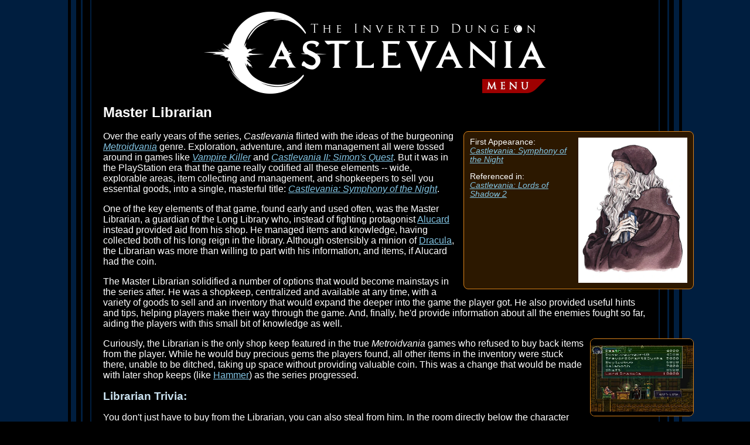

--- FILE ---
content_type: text/html; charset=UTF-8
request_url: https://inverteddungeon.com/index.php?section=bios&page=librarian
body_size: 21259
content:

<!DOCTYPE html>

<html>
<head>
	<script src="scripts/skinswitch.js"></script>

	<!-- Global site tag (gtag.js) - Google Analytics -->
	<script async src="https://www.googletagmanager.com/gtag/js?id=UA-16624110-3"></script>
	<script>
		window.dataLayer = window.dataLayer || [];
		function gtag(){dataLayer.push(arguments);}
		gtag('js', new Date());
		gtag('set', {'user_id': 'USER_ID'}); // Set the user ID using signed-in user_id.

		gtag('config', 'UA-16624110-3');
	</script>

	<meta name="description" CONTENT="ICVD: Creatures of the Night, Exchanging Glances">
	<meta name="keywords" CONTENT="Castlevania, Dungeon, CV, ICVD, Aria, Harmony, Legends, Lament, Symphony, SotN, NitM, Castlephonia, Richter, Alcuard, Trevor, Simon, CV64, Legacy, Emulation, Video Games, Comic, CVRPG, Darkmoon, Humor, Forum, Music">
	<meta name="author" CONTENT="Darkmoon, darkmoonfirelyte@hotmail.com">
	<meta name="verify-v1" content="Un5ltV1ClGY1RMgBPEpOBKIWsP1ZikWg+3WQbU7LA10=">
	<meta http-equiv="Default-Style" content="Inverted"> 

	<meta name="twitter:card" content="summary_large_image" />
	<meta name="twitter:creator" content="@thejewpacabra" />
	<meta name="twitter:title" content="Castlevania: The Inverted Dungeon" />
	<meta name="twitter:image" content="https://www.inverteddungeon.com/images/splash_image.png">

	<meta property="og:site_name" content="Castlevania: The Inverted Dungeon">
	<meta property="og:title" content="ICVD: Creatures of the Night, Exchanging Glances">
	<meta property="og:description" content="A Castlevania site for information, discussion, and critique">
	<meta property="og:image" content="https://www.inverteddungeon.com/images/splash_image.png">
	<meta property="og:url" content="https://www.inverteddungeon.com/">
	<meta property="og:type" content="blog">

	<meta name="viewport" content="width=device-width, initial-scale=1">

	<link rel="shortcut icon" href="https://www.inverteddungeon.com/favicon.ico" />

	<link rel="stylesheet" href="styles/layout.css" type="text/css">
	<link rel="stylesheet" href="styles/theme.css" type="text/css">
	<link rel="stylesheet" href="styles/hovers.css" type="text/css">
	<link rel="stylesheet" href="styles/inverted.css" type="text/css" title="Inverted">
	<link rel="alternate stylesheet" href="styles/dungeon.css" type="text/css" title="Dungeon">
	<link rel="alternate stylesheet" href="styles/bloodstained.css" type="text/css" title="Bloodstained">
	<link rel="alternate stylesheet" href="styles/metroid.css" type="text/css" title="Metroid">
	<link rel="alternate stylesheet" href="styles/nes.css" type="text/css" title="NES Classic">
	<link rel="alternate stylesheet" href="styles/gb.css" type="text/css" title="Game Boy Classic">

	<title>Master Librarian</title>
</head>

<body onload="set_style_from_cookie()">

<div id="wrapper">
	<div id="sub-wrap">
		<div id="container">
			<div id="sub-container">
				<main id="content">
					<div id="banner-spacer">
						<div id="logo">
							<a href="index.php"></a>
						</div>
					</div>

					<article>
<h1>Master Librarian</h1>
<aside class="inset">
	<ul>
		<img src="images/bios/librarian.jpg" alt="Master Librarian" />
		<li>First Appearance:
			<ul>
				<li><a href="?section=series&page=castlevania_symphony_of_the_night" class="tilt">Castlevania: Symphony of the Night</a></li>
			</ul>
		</li>
		<li>Referenced in:
			<ul>
				<li><a href="?section=series&page=castlevania_lords_of_shadow_2" class="tilt">Castlevania: Lords of Shadow 2</a></li>
			</ul>
		</li>
	</ul>
	<div class="clear-it"></div>
</aside>

<p>Over the early years of the series, <span class="tilt">Castlevania</span> flirted with the ideas of the burgeoning <a href="?section=series&page=metroidvania" class="tilt">Metroidvania</a> genre. Exploration, adventure, and item management all were tossed around in games like <a href="?section=series&page=vampire_killer" class="tilt">Vampire Killer</a> and <a href="?section=series&page=castlevania_ii" class="tilt">Castlevania II: Simon's Quest</a>. But it was in the PlayStation era that the game really codified all these elements -- wide, explorable areas, item collecting and management, and shopkeepers to sell you essential goods, into a single, masterful title: <a href="?section=series&page=castlevania_symphony_of_the_night" class="tilt">Castlevania: Symphony of the Night</a>.</p>
<p>One of the key elements of that game, found early and used often, was the Master Librarian, a guardian of the Long Library who, instead of fighting protagonist <a href="?section=bios&page=tepes_alucard">Alucard</a> instead provided aid from his shop. He managed items and knowledge, having collected both of his long reign in the library. Although ostensibly a minion of <a href="?section=bios&page=tepes_dracula">Dracula</a>, the Librarian was more than willing to part with his information, and items, if Alucard had the coin.</p>
<p>The Master Librarian solidified a number of options that would become mainstays in the series after. He was a shopkeep, centralized and available at any time, with a variety of goods to sell and an inventory that would expand the deeper into the game the player got. He also provided useful hints and tips, helping players make their way through the game. And, finally, he'd provide information about all the enemies fought so far, aiding the players with this small bit of knowledge as well.</p>
<aside class="attract">
	<a href="images/screenshots/castlevania_symphony_of_the_night_librarian.jpg"><img src="images/screenshots/castlevania_symphony_of_the_night_librarian.jpg" alt="Master Librarian in Symphony of the Night" /></a>
</aside>
<p>Curiously, the Librarian is the only shop keep featured in the true <span class="tilt">Metroidvania</span> games who refused to buy back items from the player. While he would buy precious gems the players found, all other items in the inventory were stuck there, unable to be ditched, taking up space without providing valuable coin. This was a change that would be made with later shop keeps (like <a href="?section=bios&page=hammer">Hammer</a>) as the series progressed.</p>

<section id="trivia">
	<h3>Librarian Trivia:</h3>
	<p>You don't just have to buy from the Librarian, you can also steal from him. In the room directly below the character there's a hole in the ceiling. If you bash into him with the magic gravity jump you can bash into the Librarian's ass (well, his chair) and lift him up. Do this enough and you'll shake out prizes: a Life Vessel, the Axe Lord Armor, the Ring of Arcana, and, eventually, the Dracula's Tunic. Plus he makes a really funny expression, throwing his arms out, when he's propelled upwards.</p>
	<p>Interestingly, in the puzzler/remake of <span class="tilt">Symphony</span>, <a href="?section=series&page=castlevania_puzzle" class="tilt">Castlevania Puzzle: Encore of the Night</a>, the Master Librarian acts as a tutor for Alucard, guiding him through the introduction to the game. He's also an unlockable character to use in the game if played in Arcade Mode.</p>
	<p>The Master Librarian is referenced in the <a href="?section=series&page=castlevania_dawn_of_sorrow" class="tilt">Castlevania: Dawn of Sorrow</a> sequel novel (of questionable continuity) <span class="tilt">Akumajo Dracula: Kabuchi no Tsuisoukyoku</span> (aka <span class="tilt">Demon Castle Dracula: Reminiscence of the Divine Abyss</span> or <a href="?section=fanworks&page=fic_castlevania_ricordanza_of_the_gods_abyss" class="tilt">Castlevania: Ricordanza of the Gods Abyss</a>). A fan translation of that novel is available here on <span class="tilt">The Inverted Dungeon</span>.</p>
	<p>Finally, the Master Librarian is also referenced in <a href="?section=series&page=castlevania_lords_of_shadow_2" class="tilt">Castlevania: Lords of Shadow 2</a>. Although he doesn't appear in the game, his notes do. As the protector of the castle's libraries, the Master Librarian gained much knowledge about the castle and the monsters within. His notes, found in the bestiary entries in the game, provide hints about how to defeat the monsters, thus in that way the character ends up filling a similar role to the one he held back in <span class="tilt">Symphony of the Night</span>.</p>
</section>

<nav class="index-nav bio-section">
	<h5><a href="?section=bios&page=librarian">Master Librarian</a></h5>
	<section class="collapse">
		<p>History: <a href="?section=chronology&page=1797">1797 AD</a></p>
		<p>Games: <a href="?section=series&page=castlevania_symphony_of_the_night" class="tilt">Symphony of the Night</a></p>
		<p>See Also: <a href="?section=fanworks&page=fic_castlevania_ricordanza_of_the_gods_abyss" class="tilt">Castlevania: Ricordanza of the Gods Abyss</a></p>
	</section>
</nav>

<footer id="breadcrumbs">
	<ul>
		<li><a href="?page=home">ICVD Home</a> &gt;</li>
		<li><a href="?section=bios&page=home">Cast Biographies</a> &gt;</li>
		<li>Master Librarian</li>
	</ul>
</footer>

</article>

				</main>
			</div>
		</div>
	</div>
</div>

<footer id="footer">
	<div id="footer-wrap">
		<div id="footer-container">
			<div id="footer-sub-container">
				<div id="logo">
					<a href="index.php"></a>
				</div>

				<section id="footer-contents">
					<nav id="skins">
						<button type="button" onclick="switch_style('Inverted');return false;" name="theme" value="Inverted" id="inverted">Inv</button>
<button type="button" onclick="switch_style('Dungeon');return false;" name="theme" value="Dungeon" id="dungeon">Dng</button> 
<button type="button" onclick="switch_style('Bloodstained');return false;" name="theme" value="Bloodstained" id="bloodstained">Bld</button> 
<button type="button" onclick="switch_style('Metroid');return false;" name="theme" value="Metroid" id="metroid">Met</button> 
<button type="button" onclick="switch_style('NES Classic');return false;" name="theme" value="NES Classic" id="nes">NES</button> 
<button type="button" onclick="switch_style('Game Boy Classic');return false;" name="theme" value="Game Boy Classic" id="gameboy">GB</button> 
					</nav>

					<nav id="footer-nav">
						<div class="menu-grid">
	<div class="menu-col">
		<ul>
			<li class="nav-button"><a href="index.php?page=home" id="home" title="Home"><span class="link-text">Home</span></a></li>
			<li class="nav-button"><a href="index.php?page=cv101" id="cv101" title="Castlevania 101"><span class="link-text"><span class="tilt">Castlevania</span> 101</span></a></li>
			<li class="nav-button"><a href="index.php?section=series" id="series" title="The Castlevania Series"><span class="link-text">The <span class="tilt">Castlevania</span> Series</span></a></li>
			<li class="nav-button"><a href="index.php?section=reviews" id="reviews" title="Game Reviews"><span class="link-text">Game Reviews</span></a></li>
			<li class="nav-button"><a href="index.php?section=chronology" id="chronology" title="Series Chronology"><span class="link-text">Series Chronology</span></a></li>
			<li class="nav-button"><a href="index.php?section=bios" id="bios" title="Cast Bios"><span class="link-text">Cast Biographies</span></a></li>
			<li class="nav-button"><a href="index.php?section=arsenal" id="arsenal" title="Arsenal"><span class="link-text">The Arsenal</span></a></li>
			<li class="nav-button"><a href="index.php?section=locations" id="locations" title="Locations"><span class="link-text">Locations</span></a></li>
			<!--	<li class="nav-button"><a href="index.php?section=music" id="music" title="Music"><span class="link-text">Music</span></a></li> -->
		</ul>
	</div>

	<div class="menu-col">
		<ul>
			<li class="nav-button"><a href="index.php?page=shadow" id="shadow" title="Lords of Shadow"><span class="link-text">Lords of Shadow</span></a></li>
			<li class="nav-button"><a href="index.php?page=anime" id="anime" title="Netflix Anime"><span class="link-text">Netflix Anime</span></a></li>
			<li class="nav-button"><a href="index.php?section=bloodstained" id="bloodstained" title="Bloodstained"><span class="link-text">Bloodstained</span></a></li>
			<li class="nav-button"><a href="index.php?section=metroid" id="metroid" title="Metroid"><span class="link-text">Metroid</span></a></li>
			<!--	<li class="nav-button"><a href="index.php?section=ghostsngoblins" id="music" title="Ghosts 'n Goblins"><span class="link-text">Ghosts 'n Goblins</span></a></li> -->
			<!--	<li class="nav-button"><a href="index.php?section=knightmare" id="music" title="Knightmare"><span class="link-text">Knightmare</span></a></li> -->
			<!--	<li class="nav-button"><a href="index.php?section=ninjagaiden" id="music" title="Ninja Gaiden"><span class="link-text">Ninja Gaiden</span></a></li> -->
			<!--	<li class="nav-button"><a href="index.php?section=shantae" id="music" title="Shantae"><span class="link-text">Shantae</span></a></li> -->
			<!--	<li class="nav-button"><a href="index.php?section=wonderboy" id="Wonder Boy" title="Music"><span class="link-text">Wonder Boy</span></a></li> -->
			<li class="nav-button"><a href="index.php?section=related" id="related" title="Related Games"><span class="link-text">Related Games</span></a></li>
			<li class="nav-button"><a href="index.php?section=fanworks" id="fanworks" title="Fan Works"><span class="link-text">Fan Works</span></a></li>
			<li class="nav-button"><a href="index.php?section=literature" id="literature" title="Literature"><span class="link-text">Literature</span></a></li>
			<li class="nav-button"><a href="index.php?section=flicks" id="flicks" title="Horror Cinema"><span class="link-text">Horror Cinema</span></a></li>
		</ul>
	</div>
	
	<div class="menu-col">
		<ul>
			<li class="nav-button"><a href="index.php?page=about" id="about" title="About"><span class="link-text">About</span></a></li>
			<li class="nav-button"><a href="index.php?page=faqs" id="faqs" title="FAQs"><span class="link-text">FAQs</span></a></li>
			<li class="nav-button"><a href="index.php?page=contact" id="contact" title="Contact"><span class="link-text">Contact</span></a></li>
			<li class="nav-button"><a href="index.php?section=updates" id="changelog" title="Change Log"><span class="link-text">Change Log</span></a></li>
		</ul>
	</div>

	<div class="menu-col">
		<ul>
			<li class="nav-button"><a href="http://www.asteroidg.com" id="asteroidg" title="Asteroid G"><span class="link-text">Asteroid G</span></a></li>
			<li class="nav-button"><a href="http://www.cvrpg.com" id="cvrpg" title="Castlevania RPG"><span class="link-text">Castlevania RPG</span></a></li>
			<li class="nav-button"><a href="http://www.dodecasystem.com" id="dodeca" title="Dodeca System Games"><span class="link-text">Dodeca System Games</span></a></li>
			<!-- <li class="nav-button"><a href="http://www.littlereapergirl.com/" id="forum" title="Little Reaper Girl"><span class="link-text">Little Reaper Girl</span></a></li> -->
			<li class="nav-button"><a href="http://clockworkmansion.com/forum/index.php" id="forum" title="Clockwork Mansion Forums"><span class="link-text">Clockwork Mansion Forums</span></a></li>
			<li class="nav-button"><a href="index.php?page=links" id="links" title="ICVD Links"><span class="link-text">Links</span></a></li>
		</ul>
	</div>
</div>					</nav>

					<article id="credits">
						<p>The <span class="tilt">Inverted Dungeon</span> created by Mike Finkelstein. This web site is a work of fandom, criticism (as in to review and critique), and parody.</p>
						<p><span class="tilt">Castlevania</span> and related properties and characters are copyright Konami. All other works are copyright their respective owners. The creators and editors of the <span class="tilt">Inverted Dungeon</span> do not lay claim to any of the copyrighted works (including, but not limited to, games, movies, and books) featured within.</li>
					</article>
				</section>
			<div>
		</div>
	</div>
</footer>

<header id="header">
	<div id="header-contents">
		<nav id="menu">
			<div class="menu-grid">
	<div class="menu-col">
		<ul>
			<li class="nav-button"><a href="index.php?page=home" id="home" title="Home"><span class="link-text">Home</span></a></li>
			<li class="nav-button"><a href="index.php?page=cv101" id="cv101" title="Castlevania 101"><span class="link-text"><span class="tilt">Castlevania</span> 101</span></a></li>
			<li class="nav-button"><a href="index.php?section=series" id="series" title="The Castlevania Series"><span class="link-text">The <span class="tilt">Castlevania</span> Series</span></a></li>
			<li class="nav-button"><a href="index.php?section=reviews" id="reviews" title="Game Reviews"><span class="link-text">Game Reviews</span></a></li>
			<li class="nav-button"><a href="index.php?section=chronology" id="chronology" title="Series Chronology"><span class="link-text">Series Chronology</span></a></li>
			<li class="nav-button"><a href="index.php?section=bios" id="bios" title="Cast Bios"><span class="link-text">Cast Biographies</span></a></li>
			<li class="nav-button"><a href="index.php?section=arsenal" id="arsenal" title="Arsenal"><span class="link-text">The Arsenal</span></a></li>
			<li class="nav-button"><a href="index.php?section=locations" id="locations" title="Locations"><span class="link-text">Locations</span></a></li>
			<!--	<li class="nav-button"><a href="index.php?section=music" id="music" title="Music"><span class="link-text">Music</span></a></li> -->
		</ul>
	</div>

	<div class="menu-col">
		<ul>
			<li class="nav-button"><a href="index.php?page=shadow" id="shadow" title="Lords of Shadow"><span class="link-text">Lords of Shadow</span></a></li>
			<li class="nav-button"><a href="index.php?page=anime" id="anime" title="Netflix Anime"><span class="link-text">Netflix Anime</span></a></li>
			<li class="nav-button"><a href="index.php?section=bloodstained" id="bloodstained" title="Bloodstained"><span class="link-text">Bloodstained</span></a></li>
			<li class="nav-button"><a href="index.php?section=metroid" id="metroid" title="Metroid"><span class="link-text">Metroid</span></a></li>
			<!--	<li class="nav-button"><a href="index.php?section=ghostsngoblins" id="music" title="Ghosts 'n Goblins"><span class="link-text">Ghosts 'n Goblins</span></a></li> -->
			<!--	<li class="nav-button"><a href="index.php?section=knightmare" id="music" title="Knightmare"><span class="link-text">Knightmare</span></a></li> -->
			<!--	<li class="nav-button"><a href="index.php?section=ninjagaiden" id="music" title="Ninja Gaiden"><span class="link-text">Ninja Gaiden</span></a></li> -->
			<!--	<li class="nav-button"><a href="index.php?section=shantae" id="music" title="Shantae"><span class="link-text">Shantae</span></a></li> -->
			<!--	<li class="nav-button"><a href="index.php?section=wonderboy" id="Wonder Boy" title="Music"><span class="link-text">Wonder Boy</span></a></li> -->
			<li class="nav-button"><a href="index.php?section=related" id="related" title="Related Games"><span class="link-text">Related Games</span></a></li>
			<li class="nav-button"><a href="index.php?section=fanworks" id="fanworks" title="Fan Works"><span class="link-text">Fan Works</span></a></li>
			<li class="nav-button"><a href="index.php?section=literature" id="literature" title="Literature"><span class="link-text">Literature</span></a></li>
			<li class="nav-button"><a href="index.php?section=flicks" id="flicks" title="Horror Cinema"><span class="link-text">Horror Cinema</span></a></li>
		</ul>
	</div>
	
	<div class="menu-col">
		<ul>
			<li class="nav-button"><a href="index.php?page=about" id="about" title="About"><span class="link-text">About</span></a></li>
			<li class="nav-button"><a href="index.php?page=faqs" id="faqs" title="FAQs"><span class="link-text">FAQs</span></a></li>
			<li class="nav-button"><a href="index.php?page=contact" id="contact" title="Contact"><span class="link-text">Contact</span></a></li>
			<li class="nav-button"><a href="index.php?section=updates" id="changelog" title="Change Log"><span class="link-text">Change Log</span></a></li>
		</ul>
	</div>

	<div class="menu-col">
		<ul>
			<li class="nav-button"><a href="http://www.asteroidg.com" id="asteroidg" title="Asteroid G"><span class="link-text">Asteroid G</span></a></li>
			<li class="nav-button"><a href="http://www.cvrpg.com" id="cvrpg" title="Castlevania RPG"><span class="link-text">Castlevania RPG</span></a></li>
			<li class="nav-button"><a href="http://www.dodecasystem.com" id="dodeca" title="Dodeca System Games"><span class="link-text">Dodeca System Games</span></a></li>
			<!-- <li class="nav-button"><a href="http://www.littlereapergirl.com/" id="forum" title="Little Reaper Girl"><span class="link-text">Little Reaper Girl</span></a></li> -->
			<li class="nav-button"><a href="http://clockworkmansion.com/forum/index.php" id="forum" title="Clockwork Mansion Forums"><span class="link-text">Clockwork Mansion Forums</span></a></li>
			<li class="nav-button"><a href="index.php?page=links" id="links" title="ICVD Links"><span class="link-text">Links</span></a></li>
		</ul>
	</div>
</div>		</nav>
	</div>
</header>

</div>

</body></html>

--- FILE ---
content_type: text/css
request_url: https://inverteddungeon.com/styles/layout.css
body_size: 5394
content:
body{
margin: 0;	
}

#wrapper, #footer{
width: 100%;
}

#sub-wrap, #footer-wrap{
max-width: 1050px;
min-width: 400px;
margin: auto;
}

#container, #footer-container{
padding-left: 41px;
}

#sub-container, #footer-sub-container{
padding-right: 41px;
}

#content, #footer-contents{
padding: 20px;
}

#banner-spacer, #header-contents{
width: 584px;
margin: auto;
}

#logo{
width: 584px;
height: 140px;
}

#logo a{
display: block;
width: 584px;
height: 140px;
}

@media screen and (max-width: 700px) {
	#banner-spacer, #header-contents{
	width: 400px;
	height: 96px;
	}

	#logo{
	width: 400px;
	height: 96px;
	}

	#logo a{
	width: 400px;
	height: 96px;
	}
}

@media screen and (max-width: 520px) {
	#banner-spacer, #header-contents{
	width: 300px;
	height: 72px;
	}

	#logo{
	width: 300px;
	height: 72px;
	}

	#logo a{
	width: 300px;
	height: 72px;
	}
}

#breadcrumbs{
clear: both;
}

#breadcrumbs ul{
padding: 0;
}

#breadcrumbs li{
display: inline-block;
margin-right: 5px;
}

#header{
position: absolute;
top: 135px;
width: 100%;
}

@media screen and (max-width: 700px) {
	#header{
	top: 100px;
	}
}

@media screen and (max-width: 520px) {
	#header{
	top: 80px;
	}
}

#menu{
float: right;
width: 109px;
height: 24px;
}

#menu .menu-grid{
display: none;
}

#menu:hover{
width: 344px;
height: 325px;
}

#menu:hover .menu-grid{
display: grid;
grid-template-columns: 155px 155px;
grid-column-gap: 20px;
}

#menu .menu-grid ul{
margin: 0;
padding: 0;
}

#menu .menu-col{
padding: 7px;
}

#menu .menu-grid a{
display: block;
width: 155px;
height: 20px;
margin: 2px 0;
}

#menu .link-text{
position: absolute;
margin: -9999px;
}

#footer-sub-container{
padding-top: 20px;
}

#footer #logo{
width: 234px;
height: 56px;
float: right;
margin: 100px 20px 0 0;
}

#footer #logo a{
width: 234px;
height: 56px;
}

#footer-contents{
width: 55%;
}

@media screen and (max-width: 700px) {
	#footer-contents{
	width: 95%;
	}
	
	#footer #logo{
	float: none;
	width: 400px;
	height: 96px;
	}
	
	#footer #logo a{
	width: 400px;
	height: 96px;
	}
}

@media screen and (max-width: 520px) {
	#footer-contents{
	width: 90%;
	}
	
	#footer #logo{
	float: none;
	width: 300px;
	height: 72px;
	}
	
	#footer #logo a{
	width: 300px;
	height: 72px;
	}
}

#skins button{
padding: 5px;
margin-right: 5px;
}

#footer-nav{
margin-top: 40px;
}

#footer ul{
margin: .5em 0;
padding: 0;
text-align: center;
}

#footer li{
display: inline-block;
margin: 0 5px;
}

/* Cross-site Non-conditional */

h1, h2, h3, h4, h5, h6{
margin: .75em 0;
}

a.asteroid{
padding-right: 20px;
}

a.exit{
padding-right: 20px;
}

.clear-it{
clear: both;
}

.quote{
padding-left: 50px;
margin: 1em 40px; 
}

.spaced-list li{
margin-top: 1em;
margin-bottom: 1em;
}

.margin-list li{
margin-bottom: 1em;
}

.margin-list li li{
margin-bottom: 0;
}

.stub{
padding: 5px;
margin: 1em 40px; 
}

.float-right{
float: right;
padding: 0 0 0 10px;
}

.centered{
text-align: center;
}

/* Insets and Navs */

.inset{
clear: both;
float: right;
margin: 0 -80px 10px 10px;
width: 40%;
padding: 10px;
text-align: left;
}

.inset img{
float: right;
padding-left: 10px;
width: 50%;
}

.inset ul{
padding: 0;
margin-top: 0;
}

.inset li{
margin: 0 0 1em 0;
}

.inset li li{
margin: 0;
}

.screenshots, .stills{
clear: both;
float: left;
margin: 0 20px 0px -80px;
max-width: 450px;
display: grid;
grid-template-columns: 49% 49%;
grid-column-gap: 2%;
}

.screenshots img, .stills img{
width: 100%;
margin-bottom: 5px;
}

@media screen and (max-width: 1140px) {
	.inset{
	margin: 0 -50px 0 10px;
	}

	.screenshots, .stills{
	margin: 0 20px 0 -50px;
	}
}

@media screen and (max-width: 800px) {
	.inset img{
	width: 100%;
	height: auto;
	padding-bottom: 1em;
	}

	.screenshots, .stills{
	width: 50%;
	}
}

.attract{
clear: both;
float: right;
margin: 0 -80px 0 10px;
max-width: 500px;
text-align: center;
}

.attract img{
width: 175px;
}

@media screen and (max-width: 1140px) {
	.attract{
	margin: 0 -50px 0 10px;
	}
}

.fanart{
margin: auto;
margin-bottom: 1em;
text-align: center;
}

#rando{
width: 80%;
margin: auto;
display: grid;
padding: 10px;
grid-template-columns: 49% 49%;
grid-column-gap: 2%;
}

@media screen and (max-width: 800px) {
	#rando{
	grid-template-columns: auto;
	}
}

#rando img{
width: 100%;
}

.tall{
min-height: 180px;
}

.tall img{
width: 200px;
}

.thin{
max-width: 300px;
min-width: 200px;
margin: 0;
}

.index-nav{
padding: 5px;
margin: auto;
margin-bottom: 1em;
clear: both;
width: 80%;
min-width: 300px;
}

.index-nav h5{
padding: 2px;
text-align: center;
margin: 0;
}

.index-nav p{
margin: 3px 0 0 0;
padding: 3px;
}

.index-nav .collapse{
display: none;
}

.index-nav:hover .collapse{
display: block;
}

/* Hover Box Controls */

a.hover-over .hover-box{
display: none;
}

a.hover-over:hover .hover-box{
display: inline-block;
position: absolute;
z-index: 10;
width: 300px;
margin: 1.2em 0 0 -150px;
padding: 10px;
}

a.hover-over .box-banner{
display: block;
height: 100px;
margin-bottom: 5px;
}


--- FILE ---
content_type: text/css
request_url: https://inverteddungeon.com/styles/theme.css
body_size: 6419
content:
body{
font-family: arial, helvetica, herdana, sans-serif;
font-size: 12pt;
}

#container, #footer-container{
background-repeat: repeat-y;
background-position: left;
}

#sub-container, #footer-sub-container{
background-repeat: repeat-y;
background-position: right;
}

@media screen and (max-width: 700px) {
	#logo a{
	background-size: 400px 96px;
	}
}

@media screen and (max-width: 520px) {
	#logo a{
	background-size: 300px 72px;
	}
}

#breadcrumbs{
font-size: 85%;
}

#menu{
background: url(../images/menu-button.png) no-repeat;
}

#menu:hover{
background: url(../images/menu-bg.png) no-repeat bottom;
}

.menu-grid li{
list-style: none;
}

#menu .nav-button a#home{
background: url(../images/menu-nav.png) no-repeat 0 0;
}

#menu .nav-button a#home:hover{
background-position: -330px 0;
}

#menu .nav-button a#cv101{
background: url(../images/menu-nav.png) no-repeat 0 -20px;
}

#menu .nav-button a#cv101:hover{
background-position: -330px -20px;
}

#menu .nav-button a#series{
background: url(../images/menu-nav.png) no-repeat 0 -40px;
}

#menu .nav-button a#series:hover{
background-position: -330px -40px;
}

#menu .nav-button a#reviews{
background: url(../images/menu-nav.png) no-repeat 0 -60px;
}

#menu .nav-button a#reviews:hover{
background-position: -330px -60px;
}

#menu .nav-button a#chronology{
background: url(../images/menu-nav.png) no-repeat 0 -80px;
}

#menu .nav-button a#chronology:hover{
background-position: -330px -80px;
}

#menu .nav-button a#bios{
background: url(../images/menu-nav.png) no-repeat 0 -100px;
}

#menu .nav-button a#bios:hover{
background-position: -330px -100px;
}

#menu .nav-button a#arsenal{
background: url(../images/menu-nav.png) no-repeat 0 -120px;
}

#menu .nav-button a#arsenal:hover{
background-position: -330px -120px;
}

#menu .nav-button a#locations{
background: url(../images/menu-nav.png) no-repeat 0 -140px;
}

#menu .nav-button a#locations:hover{
background-position: -330px -140px;
}

#menu .nav-button a#shadow{
background: url(../images/menu-nav.png) no-repeat -175px 0;
}

#menu .nav-button a#shadow:hover{
background-position: -505px 0;
}

#menu .nav-button a#anime{
background: url(../images/menu-nav.png) no-repeat -175px -20px;
}

#menu .nav-button a#anime:hover{
background-position: -505px -20px;
}

#menu .nav-button a#bloodstained{
background: url(../images/menu-nav.png) no-repeat -175px -40px;
}

#menu .nav-button a#bloodstained:hover{
background-position: -505px -40px;
}

#menu .nav-button a#metroid{
background: url(../images/menu-nav.png) no-repeat -175px -60px;
}

#menu .nav-button a#metroid:hover{
background-position: -505px -60px;
}

#menu .nav-button a#related{
background: url(../images/menu-nav.png) no-repeat -175px -80px;
}

#menu .nav-button a#related:hover{
background-position: -505px -80px;
}

#menu .nav-button a#fanworks{
background: url(../images/menu-nav.png) no-repeat -175px -100px;
}

#menu .nav-button a#fanworks:hover{
background-position: -505px -100px;
}

#menu .nav-button a#literature{
background: url(../images/menu-nav.png) no-repeat -175px -120px;
}

#menu .nav-button a#literature:hover{
background-position: -505px -120px;
}

#menu .nav-button a#flicks{
background: url(../images/menu-nav.png) no-repeat -175px -140px;
}

#menu .nav-button a#flicks:hover{
background-position: -505px -140px;
}

#menu .nav-button a#asteroidg{
background: url(../images/menu-nav.png) no-repeat 0 -180px;
}

#menu .nav-button a#asteroidg:hover{
background-position: -330px -180px;
}

#menu .nav-button a#cvrpg{
background: url(../images/menu-nav.png) no-repeat 0 -200px;
}

#menu .nav-button a#cvrpg:hover{
background-position: -330px -200px;
}

#menu .nav-button a#dodeca{
background: url(../images/menu-nav.png) no-repeat 0 -220px;
}

#menu .nav-button a#dodeca:hover{
background-position: -330px -220px;
}

#menu .nav-button a#about{
background: url(../images/menu-nav.png) no-repeat -175px -160px;
}

#menu .nav-button a#about:hover{
background-position: -505px -160px;
}

#menu .nav-button a#faqs{
background: url(../images/menu-nav.png) no-repeat -175px -180px;
}

#menu .nav-button a#faqs:hover{
background-position: -505px -180px;
}

#menu .nav-button a#links{
background: url(../images/menu-nav.png) no-repeat -175px -200px;
}

#menu .nav-button a#links:hover{
background-position: -505px -200px;
}

#menu .nav-button a#contact{
background: url(../images/menu-nav.png) no-repeat -175px -220px;
}

#menu .nav-button a#contact:hover{
background-position: -505px -220px;
}

#menu .nav-button a#changelog{
background: url(../images/menu-nav.png) no-repeat -175px -240px;
}

#menu .nav-button a#changelog:hover{
background-position: -505px -240px;
}

#menu .nav-button a#forum{
background: url(../images/menu-nav.png) no-repeat -175px -260px;
}

#menu .nav-button a#forum:hover{
background-position: -505px -260px;
}

#footer{
font-size: 90%;
}

#footer-wrap{
background-repeat: no-repeat;
background-position: center top;
}

#footer #logo a{
background-size: 234px 56px;
opacity: .7;
}

@media screen and (max-width: 700px) {
	#footer #logo a{
	background-size: 400px 96px;
	}
}

@media screen and (max-width: 520px) {
	#footer #logo a{
	background-size: 300px 72px;
	}
}

/* Cross-site Non-Conditional */

a.asteroid{
background: url(../images/icon-asteroid.gif) no-repeat center right;
}

a.exit{
background: url(../images/icon-exit.gif) no-repeat center right;
}

h1{
font-size: 150%;
}

h2{
font-size: 135%;
}

h3{
font-size: 120%;
}

h4{
font-size: 110%;
}

h5{
font-size: 100%;
}

h6{
font-size: 90%;
}

.bold{
font-weight: bold;
}

.tilt{
font-style: oblique;
}

.tilt .tilt, .quote .tilt{
font-style: normal;
}

.detail{
font-size: 85%;
}

.quote{
font-style: oblique;
}

/* Hover Box Controls */

a.hover-over{
text-decoration-style: wavy;
}

/* Insets and Navs */

.attract, .inset, .screenshots, .teaser, .index-nav, .fanart, .stills{
font-size: 85%;
}

.teaser a{
text-decoration: none;
}

.inset{
border-radius: 8px;
}

.inset li{
list-style: none;
}

.index-nav h5{
font-style: oblique;
}

.screenshots img, .stills img, .attract img{
border-radius: 8px;
}

--- FILE ---
content_type: text/css
request_url: https://inverteddungeon.com/styles/inverted.css
body_size: 3314
content:
body{
background-color: #000000;
color: #ffffff;
}

/* Body Controls */

a{
color: #83c5e4;
}

a:visited{
color: #bd973b;
}

a:active, a:hover{
color: #0077f0;
}

#footer a{
color: #98e5fb;
}

#footer a:visited{
color: #c1a24d;
}

#footer a:active, #footer a:hover{
color: #ffce80;
}

h2{
color: #ddf0fb;
}

h3{
color: #cae2f0;
}

h4{
color: #b2cedf;
}

h5{
color: #9cbfd4;
}

h6{
color: #769fb8;
}

/* Template Controls */

#wrapper{
background-color: #001e3f;
}

#container{
background-color: #000000;
}

#container, #footer-container{
background-image: url(../images/body-bg-left.png);
}

#sub-container, #footer-sub-container{
background-image: url(../images/body-bg-right.png);
}

#logo a{
background-image: url(../images/logo-icvd.png);
background-repeat: no-repeat;
}

#breadcrumbs{
border-top: 1px solid #513407;
color: #bbbbbb;
}

#footer{
background-color: #001e3f;
color: #bbbbbb;
}

#footer-wrap{
background-image: url(../images/footer-bg.png);
background-color: #000a15;
}

#skins button{
background-color: #000000;
color: #ffffff;
border: 1px solid #1364bd;
}

#skins button:hover{
border-color: #aaaaaa;
}

#footer #logo{
opacity: .7;
}

/* Cross-site Non-Conditional */

.detail{
color: #cccccc;
}

.quote{
background: url(../images/quote-block.png) no-repeat top left;
color: #d1defe;
}

.stub{
color: #b1c5f9;
border: 1px dashed #304fa6;
background-color: #01081a;
}

/* Hover Box Controls */

a.hover-over{
color: #3cffea;
}

a.hover-over:visited{
color: #0eaf9e;
}

a.hover-over:hover .hover-box{
color: #d0fffa;
border: 1px solid #3cffea;
background-color: #000000;
}

/* Insets and Navs */

.inset, #rando{
background-color: #2c1800;
border: 1px solid #db831a;
}

.index-nav{
border: 1px solid #51156d;
background-color: #0e0010;
}

.index-nav h5{
color: #ffffff;
}

.index-nav h5, .index-nav p{
border: 1px solid #37093e;
}

.screenshots img, .stills img, .attract img{
border: 1px solid #db831a;
}

/* Bio Section Navs */

.index-nav.bio-section{
border-color: #555555;
background-color: #121212;
}

.index-nav.bio-section a{
color: #cccccc;
}

.index-nav.bio-section a:visited{
color: #999999;
}

.index-nav.bio-section a:active, .bio-section a:hover{
color: #eeeeee;
}

.index-nav.bio-section h5{
background-color: #333333;
}

.index-nav.bio-section p{
border-color: #222222;
}

/* Film Section Navs */

.index-nav.film-section{
border-color: #064a38;
background-color: #00140f;
}

.index-nav.film-section a{
color: #b3e2c9;
}

.index-nav.film-section a:visited{
color: #7bbd9a;
}

.index-nav.film-section a:active, .film-section a:hover{
color: #4efca0;
}

.index-nav.film-section h5{
background-color: #002b20;
}

.index-nav.film-section p{
border-color: #082f1b;
}

/* Sub-Section Navs */

.index-nav.sub-section{
border-color: #4a3c06;
background-color: #0d0a00;
}

.index-nav.sub-section a{
color: #e2d3b3;
}

.index-nav.sub-section a:visited{
color: #a68b60;
}

.index-nav.sub-section a:active, .sub-section a:hover{
color: #ffcf4d;
}

.index-nav.sub-section h5{
background-color: #4a3c06;
}

.index-nav.sub-section p{
border-color: #241d06;
}

--- FILE ---
content_type: text/css
request_url: https://inverteddungeon.com/styles/dungeon.css
body_size: 3349
content:
body{
background-color: #000000;
color: #ffffff;
}

/* Body Controls */

a{
color: #e4b583;
}

a:visited{
color: #c85599;
}

a:active, a:hover{
color: #fffcc9;
}

#footer a{
color: #f0c177;
}

#footer a:visited{
color: #d58080;
}

#footer a:active, #footer a:hover{
color: #ffffff;
}

h2{
color: #fbf6dd;
}

h3{
color: #f0e7ca;
}

h4{
color: #dfd6b2;
}

h5{
color: #d4ca9c;
}

h6{
color: #b8ac76;
}

/* Template Controls */

#wrapper{
background-color: #3f0000;
}

#container{
background-color: #000000;
}

#container, #footer-container{
background-image: url(../images/body-bg-left-dungeon.png);
}

#sub-container, #footer-sub-container{
background-image: url(../images/body-bg-right-dungeon.png);
}

#logo a{
background-image: url(../images/logo-dungeon.png);
background-repeat: no-repeat;
}

#breadcrumbs{
border-top: 1px solid #513407;
color: #bbbbbb;
}

#footer{
background-color: #3f0000;
color: #bbbbbb;
}

#footer-wrap{
background-image: url(../images/footer-bg-dungeon.png);
background-color: #140015;
}

#skins button{
background-color: #000000;
color: #ffffff;
border: 1px solid #1364bd;
}

#skins button:hover{
border-color: #aaaaaa;
}

#footer #logo{
opacity: .7;
}

/* Cross-site Non-Conditional */

.detail{
color: #cccccc;
}

.quote{
background: url(../images/quote-block-dungeon.png) no-repeat top left;
color: #fed1d1;
}

.stub{
color: #f9b1b1;
border: 1px dashed #a63030;
background-color: #1a0101;
}

/* Hover Box Controls */

a.hover-over{
color: #d738ff;
}

a.hover-over:visited{
color: #b70de1;
}

a.hover-over:hover .hover-box{
color: #e6afff;
border: 1px solid #d738ff;
background-color: #000000;
}

/* Insets and Navs */

.inset, #rando{
background-color: #2c1800;
border: 1px solid #db831a;
}

.index-nav{
border: 1px solid #51156d;
background-color: #0e0010;
}

.index-nav h5{
color: #ffffff;
}

.index-nav h5, .index-nav p{
border: 1px solid #37093e;
}

.screenshots img, .stills img, .attract img{
border: 1px solid #db831a;
}

/* Bio Section Navs */

.index-nav.bio-section{
border-color: #555555;
background-color: #121212;
}

.index-nav.bio-section a{
color: #cccccc;
}

.index-nav.bio-section a:visited{
color: #999999;
}

.index-nav.bio-section a:active, .bio-section a:hover{
color: #eeeeee;
}

.index-nav.bio-section h5{
background-color: #333333;
}

.index-nav.bio-section p{
border-color: #222222;
}

/* Film Section Navs */

.index-nav.film-section{
border-color: #064a38;
background-color: #00140f;
}

.index-nav.film-section a{
color: #b3e2c9;
}

.index-nav.film-section a:visited{
color: #7bbd9a;
}

.index-nav.film-section a:active, .film-section a:hover{
color: #4efca0;
}

.index-nav.film-section h5{
background-color: #002b20;
}

.index-nav.film-section p{
border-color: #082f1b;
}

/* Sub-Section Navs */

.index-nav.sub-section{
border-color: #4a3c06;
background-color: #0d0a00;
}

.index-nav.sub-section a{
color: #e2d3b3;
}

.index-nav.sub-section a:visited{
color: #a68b60;
}

.index-nav.sub-section a:active, .sub-section a:hover{
color: #ffcf4d;
}

.index-nav.sub-section h5{
background-color: #4a3c06;
}

.index-nav.sub-section p{
border-color: #241d06;
}

--- FILE ---
content_type: text/css
request_url: https://inverteddungeon.com/styles/bloodstained.css
body_size: 3369
content:
body{
background-color: #000000;
color: #ffffff;
}

/* Body Controls */

a{
color: #e4b583;
}

a:visited{
color: #c85599;
}

a:active, a:hover{
color: #fffcc9;
}

#footer a{
color: #f0c177;
}

#footer a:visited{
color: #d58080;
}

#footer a:active, #footer a:hover{
color: #ffffff;
}

h2{
color: #fbf6dd;
}

h3{
color: #f0e7ca;
}

h4{
color: #dfd6b2;
}

h5{
color: #d4ca9c;
}

h6{
color: #b8ac76;
}

/* Template Controls */

#wrapper{
background-color: #3f001c;
}

#container{
background-color: #000000;
}

#container, #footer-container{
background-image: url(../images/body-bg-left-bloodstained.png);
}

#sub-container, #footer-sub-container{
background-image: url(../images/body-bg-right-bloodstained.png);
}

#logo a{
background-image: url(../images/logo-bloodstained.png);
background-repeat: no-repeat;
}

#breadcrumbs{
border-top: 1px solid #513407;
color: #bbbbbb;
}

#footer{
background-color: #3f001c;
color: #bbbbbb;
}

#footer-wrap{
background-image: url(../images/footer-bg-bloodstained.png);
background-color: #150002;
}

#skins button{
background-color: #000000;
color: #ffffff;
border: 1px solid #1364bd;
}

#skins button:hover{
border-color: #aaaaaa;
}

#footer #logo{
opacity: .7;
}

/* Cross-site Non-Conditional */

.detail{
color: #cccccc;
}

.quote{
background: url(../images/quote-block-dungeon.png) no-repeat top left;
color: #fed1d1;
}

.stub{
color: #f9b1b1;
border: 1px dashed #a63030;
background-color: #1a0101;
}

/* Hover Box Controls */

a.hover-over{
color: #d738ff;
}

a.hover-over:visited{
color: #b70de1;
}

a.hover-over:hover .hover-box{
color: #e6afff;
border: 1px solid #d738ff;
background-color: #000000;
}

/* Insets and Navs */

.inset, #rando{
background-color: #2c1800;
border: 1px solid #db831a;
}

.index-nav{
border: 1px solid #51156d;
background-color: #0e0010;
}

.index-nav h5{
color: #ffffff;
}

.index-nav h5, .index-nav p{
border: 1px solid #37093e;
}

.screenshots img, .stills img, .attract img{
border: 1px solid #db831a;
}

/* Bio Section Navs */

.index-nav.bio-section{
border-color: #555555;
background-color: #121212;
}

.index-nav.bio-section a{
color: #cccccc;
}

.index-nav.bio-section a:visited{
color: #999999;
}

.index-nav.bio-section a:active, .bio-section a:hover{
color: #eeeeee;
}

.index-nav.bio-section h5{
background-color: #333333;
}

.index-nav.bio-section p{
border-color: #222222;
}

/* Film Section Navs */

.index-nav.film-section{
border-color: #064a38;
background-color: #00140f;
}

.index-nav.film-section a{
color: #b3e2c9;
}

.index-nav.film-section a:visited{
color: #7bbd9a;
}

.index-nav.film-section a:active, .film-section a:hover{
color: #4efca0;
}

.index-nav.film-section h5{
background-color: #002b20;
}

.index-nav.film-section p{
border-color: #082f1b;
}

/* Sub-Section Navs */

.index-nav.sub-section{
border-color: #4a3c06;
background-color: #0d0a00;
}

.index-nav.sub-section a{
color: #e2d3b3;
}

.index-nav.sub-section a:visited{
color: #a68b60;
}

.index-nav.sub-section a:active, .sub-section a:hover{
color: #ffcf4d;
}

.index-nav.sub-section h5{
background-color: #4a3c06;
}

.index-nav.sub-section p{
border-color: #241d06;
}

--- FILE ---
content_type: text/css
request_url: https://inverteddungeon.com/styles/metroid.css
body_size: 3341
content:
body{
background-color: #000000;
color: #ffffff;
}

/* Body Controls */

a{
color: #83c5e4;
}

a:visited{
color: #bd973b;
}

a:active, a:hover{
color: #0077f0;
}

#footer a{
color: #98e5fb;
}

#footer a:visited{
color: #c1a24d;
}

#footer a:active, #footer a:hover{
color: #ffce80;
}

h2{
color: #ddf0fb;
}

h3{
color: #cae2f0;
}

h4{
color: #b2cedf;
}

h5{
color: #9cbfd4;
}

h6{
color: #769fb8;
}

/* Template Controls */

#wrapper{
background-color: #3f1e00;
}

#container{
background-color: #000000;
}

#container, #footer-container{
background-image: url(../images/body-bg-left-metroid.png);
}

#sub-container, #footer-sub-container{
background-image: url(../images/body-bg-right-metroid.png);
}

#logo a{
background-image: url(../images/logo-metroid.png);
background-repeat: no-repeat;
}

#breadcrumbs{
border-top: 1px solid #513407;
color: #bbbbbb;
}

#footer{
background-color: #3f1e00;
color: #bbbbbb;
}

#footer-wrap{
background-image: url(../images/footer-bg-metroid.png);
background-color: #151100;
}

#skins button{
background-color: #000000;
color: #ffffff;
border: 1px solid #1364bd;
}

#skins button:hover{
border-color: #aaaaaa;
}

#footer #logo{
opacity: .7;
}

/* Cross-site Non-Conditional */

.detail{
color: #cccccc;
}

.quote{
background: url(../images/quote-block.png) no-repeat top left;
color: #d1defe;
}

.stub{
color: #b1c5f9;
border: 1px dashed #304fa6;
background-color: #01081a;
}

/* Hover Box Controls */

a.hover-over{
color: #3cffea;
}

a.hover-over:visited{
color: #0eaf9e;
}

a.hover-over:hover .hover-box{
color: #d0fffa;
border: 1px solid #3cffea;
background-color: #000000;
}

/* Insets and Navs */

.inset, #rando{
background-color: #333333;
border: 1px solid #bbbbbb;
}

.index-nav{
border: 1px solid #51156d;
background-color: #0e0010;
}

.index-nav h5{
color: #ffffff;
}

.index-nav h5, .index-nav p{
border: 1px solid #37093e;
}

.screenshots img, .stills img, .attract img{
border: 1px solid #bbbbbb;
}

/* Bio Section Navs */

.index-nav.bio-section{
border-color: #555555;
background-color: #121212;
}

.index-nav.bio-section a{
color: #cccccc;
}

.index-nav.bio-section a:visited{
color: #999999;
}

.index-nav.bio-section a:active, .bio-section a:hover{
color: #eeeeee;
}

.index-nav.bio-section h5{
background-color: #333333;
}

.index-nav.bio-section p{
border-color: #222222;
}

/* Film Section Navs */

.index-nav.film-section{
border-color: #064a38;
background-color: #00140f;
}

.index-nav.film-section a{
color: #b3e2c9;
}

.index-nav.film-section a:visited{
color: #7bbd9a;
}

.index-nav.film-section a:active, .film-section a:hover{
color: #4efca0;
}

.index-nav.film-section h5{
background-color: #002b20;
}

.index-nav.film-section p{
border-color: #082f1b;
}

/* Sub-Section Navs */

.index-nav.sub-section{
border-color: #4a3c06;
background-color: #0d0a00;
}

.index-nav.sub-section a{
color: #e2d3b3;
}

.index-nav.sub-section a:visited{
color: #a68b60;
}

.index-nav.sub-section a:active, .sub-section a:hover{
color: #ffcf4d;
}

.index-nav.sub-section h5{
background-color: #4a3c06;
}

.index-nav.sub-section p{
border-color: #241d06;
}